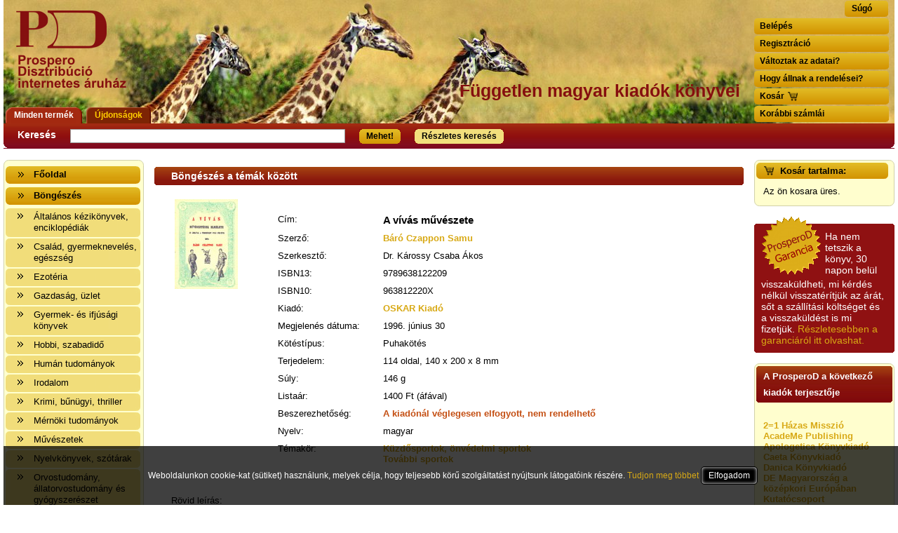

--- FILE ---
content_type: text/html
request_url: https://www.prosperod.hu/katalogus/osztalyozas/?id=2188&vissza_id=2188&order=&C1489=on
body_size: 9718
content:


<!DOCTYPE html PUBLIC "-//W3C//DTD XHTML 1.0 Strict//EN" "http://www.w3.org/TR/xhtml1/DTD/xhtml1-strict.dtd">
<html xmlns="http://www.w3.org/1999/xhtml" lang="hu" xml:lang="hu">
<head>
<title>Böngészés a témák között - Prospero Internetes Könyváruház</title>
<meta http-equiv="content-type" content="text/html; charset=iso-8859-2">
<link rel="shortcut icon" href="/katalogus/img/favicon.ico"/>
<meta http-equiv="cache-control" content="max-age=0">
<meta http-equiv="cache-control" content="no-cache">
<meta http-equiv="expires" content="0">
<meta http-equiv="expires" content="Tue, 01 Jan 1980 1:00:00 GMT">
<meta http-equiv="pragma" content="no-cache">
<meta name="keywords" content="Prospero, Prospero Könyvei Budapest - könyvimport, külföldi könyvek, Prosperos Books Budapest Ltd, szakkönyvek, külföldi könyv, idegennyelvű könyv, book, english books, foreign books, buch, bücher, livre, livres, publisher, publishing, publications, press, angol nyelvű, német nyelvű, könyvrendelés, könyvesbolt">
<meta name="description" content="A Prospero Könyvei Budapest a külföldi könyvek egyik vezető importőre Magyarországon. Prospero's Books is a major supplier of foreign books in Hungary.">
<meta name="verify-v1" content="+k561yvFya8cXxqOZ41xVJHiWwetLWwKPrz/Ro4RaBw=" />
<meta name="google-site-verification" content="MKQohLmlGNnnxbfh4P0fcZzUmPAEJorpvJlm_NNgnQg" />
<link rel="stylesheet" type="text/css" href="/katalogus/main_uj.css?version=11" />
<!--<script type="text/JavaScript" src="/katalogus/curvycorners.js"></script>-->
<script type="text/JavaScript" src="/katalogus/jquery-1.3.2.min.js"></script>
<script type="text/JavaScript" src="/katalogus/jquery.corners.js"></script>
<script type="text/JavaScript" src="/katalogus/jquery.uniform.js"></script>
<script type="text/JavaScript" src="/katalogus/resetform.js"></script>
<script type="text/javascript">
  $(document).ready(function(){
    $('.rounded').corners();
    $('.rounded').corners(); /* test for double rounding */

  });

  </script>

<script type="text/javascript">
/* uj toggle funkcio, mivel
 - IE-ben nem lehet az "a" tagneck a "click" eventjet felulirni
 - a curvycorners miatt overflow hidden van beallitva, ezert nem fog menni a pozicionalas

*/

function toggle_info_doboz(elem) {
        $(elem).next().toggle();
        try {
            document.getElementById('kid1').style.height=131+"px";
            document.getElementById('kid1').id="kid0";
            document.getElementById('fizmod_delivery').style.height="auto";
        }catch(err){
            if (parseInt(document.getElementById('kosar-info-doboz').style.height)==131) {
                document.getElementById('kosar-info-doboz').firstChild.style.height=220+"px";
                document.getElementById('kosar-info-doboz').firstChild.id="kid1";
                document.getElementById('fizmod_delivery').style.height=250+"px";
            }
        }
}


$(document).ready(function() {
    $(".infonyito").click(function() {
        $(this).next().toggle();
		try {
	    	document.getElementById('kid1').style.height=131+"px";
	    	document.getElementById('kid1').id="kid0";
	    	document.getElementById('fizmod_delivery').style.height="auto";
		}catch(err){
    		if (parseInt(document.getElementById('kosar-info-doboz').style.height)==131) { 								
				document.getElementById('kosar-info-doboz').firstChild.style.height=220+"px";
    			document.getElementById('kosar-info-doboz').firstChild.id="kid1";
    			document.getElementById('fizmod_delivery').style.height=250+"px";
    		}
		}
    });
    $(".eltunteto").click(function() {
        $(this).toggle();
    });
});
</script>

<script type="text/javascript">
 $(function(){

       $(":checkbox").uniform({checkboxClass: 'checkbox-div', checkedClass: 'checkbox-checked'});
      $(":checkbox.checkbox-error").parent().parent().attr("class","checkbox-div checkbox-error-div");       });


</script> 

<script language = "JavaScript">

var heavyImage = new Image(); 
heavyImage.src = "/katalogus/img/menu-elem-bg1-hover.jpg";
heavyImage.src = "/katalogus/img/kosarba-bg-hover.jpg";

</script>

<!--[if lt IE 7]>
<link rel="stylesheet" type="text/css" href="/katalogus/png.css" />
<![endif]-->

<script language="JavaScript">
<!--

var ie4 = false;
var ns4 = false;
var ns6 = false;
if (document.all) {ie4=true;}
else if (document.layers) {ns4=true;}
else if (document.getElementById) {ns6=true;}

//var ie4 = (document.all)?true:false;
//var ns4 = ie4?false:((document.layers)?true:false);
var ablak = "";
var loaded = false;

var needToConfirm = false;
window.onbeforeunload = askConfirm;

function showBox(name)
{
  if (!loaded) {
    return;
  }
  var w,s;
  if (ablak != "") hideBox();
  if (ns4) {
    w = window.innerWidth;
    s = w/2-(document.layers[name].clip.width/2);
    document.layers[name].left = s;
    document.layers[name].visibility= "show" ;
  } else if (ie4) {
    w = document.body.clientWidth;
    s = w/2-(document.all[name].clientWidth/2);
    document.all[name].style.pixelLeft = s;
    document.all[name].style.visibility = "visible";
  } else if (ns6) {
    w = window.innerWidth;
//    s = w/2-(document.getElementById(name).innerWidth/2);
    s = w/2-250;
    document.getElementById(name).style.left = s;
    document.getElementById(name).style.visibility = "visible";
  }
  ablak = name;
}

function hideBox()
{
  if (!loaded) {
    return;
  }
  if (ablak!="") {
    if (ns4) {
      document.layers[ablak].visibility= "hide" ;
    } else if (ie4) {
      document.all[ablak].style.visibility = "hidden";
    } else if (ns6) {
      document.getElementById(ablak).style.visibility = "hidden";
    }
    ablak = "";
  }
}

function ready0() {
	loaded = true;
}

function showTema() {
  if (ablak != "") hideBox();
  if (ns4) {
    document.layers["tema"].visibility= "show" ;
  } else if (ie4) {
    document.all["tema"].style.visibility = "visible";
  } else if (ns6) {
    document.getElementById("tema").style.visibility = "visible";
  }
  ablak = "tema";
}

function kosar() {
  alert('Figyelem! Önnek van kosárba tett, de el nem küldött rendelése.\n Az elküldés a\n \"Kosár tartalma\" menüpontból lehetséges.');
}

function elso_tetel() {
  alert('A rendelés összeállításának befejezésekor majd kattintson a jobbra látható kosárra, és küldje el a tételt vagy tételeket');
}

function data_saved() {
  alert('Adatok elmentve');
}


function fizmod_valt() {
  alert('Figyelem! Ezzel a módosítással minden rendelésére vonatkozóan megváltoztatta a fizetési és szállítási módját. Ha bizonyos tételekhez ez nem megfelelő, hívja ügyfélszolgálatunkat a (06-1) 302-8444-es telefonszámon, hétköznap 9 és 17 h között. Kollégáink segítenek Önnek.');
}

function kerdoiv() {
  window.open('/katalogus/kerdoiv/index.html', 'kerdoiv','toolbar=0,location=0,directories=0,status=0,menubar=0,scrollbars=1,resizable=1,width=700,height=600,top=0,left=0');
}

function kupon() {
  window.open('/katalogus/van_kupon.html', 'van_kupon','toolbar=0,location=0,directories=0,status=0,menubar=0,scrollbars=1,resizable=1,width=400,height=300,top=0,left=0');
}

function user_info_elhagyas() {
  var agree=confirm("Jóváhagyja a módosított adatokat?");
  if (agree) {
    document.f1.submit();
    return false;
  }  else {
    return true;
  }
}

function homokora () {
  document.getElementById('homokora').style.visibility='visible';
  var id = document.osztaly.id.value;
  var url = '/katalogus/osztalyozas/index.html?id=' + id;
  window.location.href=url;
}

function kerdoivSelectKitoltendo (valasz_id, valasz_text) {
//	alert(valasz_id + ' - ' + valasz_text)
	if (valasz_id.checked) {
		valasz_text.disabled = 0;
	} else {
		valasz_text.disabled = 1;
	    valasz_text.value = '';
	}
}

function submitonEnter(evt,ourform){
		 var charCode = (evt.which) ? evt.which : event.keyCode
		 if(charCode == "13"){
		 ourform.submit();
		 }
}


function askConfirm(){
        if (needToConfirm){
            return "Figyelem! Ön nem hagyta jóvá feliratkozását a hírlevelünkre. Biztosan továbblép?";
        }    
}

//-->
</script>

<!-- antiClickjack -->
<style id="antiClickjack">
    body{display:none !important;}
</style>
<script type="text/javascript">
    if (self === top) {
                var antiClickjack = document.getElementById("antiClickjack");
                        antiClickjack.parentNode.removeChild(antiClickjack);
                            } else {
                                        top.location = self.location;
                                            }
</script>
<!-- End antiClickjack -->
</head>

<body onLoad="javascript:ready0();">
<a name="lapteteje"></a>
<script type="text/javascript">
$(document).ready(function(){


 $(".kerdojel").mouseover(function(){

	var position = $(this).offset();
	$("#info-bubi").css({
	top: position.top+30, left: position.left-60 });

	var valaszclass = $(this).attr("class");
    
    if (valaszclass.search("kerdojeltabla") == -1)
    {
        $("#info-bubi").css({'width' : '351px'});
        $("#info-bubi .bubi-table .top-center").css({'width' : '332px'});        
    }
    else
    {
        /*var cssObj = {
        'min-width' : '10000px',
        'width' : 'auto !important',
        'width' : '10000px'
        }    
        
        $("#info-bubi").css(cssObj);*/
    }

	$("#info-bubi").show();

	var valaszid  = $(this).attr("id");
	valaszid = "info" + valaszid.substring(8);
	$("td.center-center").html($("#" + valaszid).html());
});

 $(".kerdojel_b").mouseover(function(){

	var position = $(this).position();
	$("#info-bubi").css({
	top: position.top+30, left: position.left-240 });

	$("#info-bubi").show();

	var valaszid  = $(this).attr("id");
	valaszid = "info" + valaszid.substring(8);
	$("td.center-center").html($("#" + valaszid).html());
});


  }).mouseout(function(){
  	//$("td.center-center").html(""); nem kell bele, mert becsukaskor a "p" hattere feher lesz egy pillanatig
	$("#info-bubi").hide();

  });



  </script>


<!-- info-bubi kezdet -->
<div id="info-bubi">
	<table cellpadding="0" cellspacing="0" border="0" summary="" class="bubi-table">
	<tr>
		<td class="top-left">&nbsp;</td>
		<td  class="top-center">&nbsp;</td>
		<td class="top-right">&nbsp;</td>
	</tr>
	<tr>
		<td class="center-left" valign="top">&nbsp;</td>
		<td class="center-center" valign="top">Teszt szöveg</td>
		<td class="center-right" valign="top">&nbsp;</td>
	</tr>
	<tr>
		<td class="bottom-left">&nbsp;</td>
		<td class="bottom-center">&nbsp;</td>
		<td class="bottom-right">&nbsp;</td>
	</tr>
	</table>
</div>
<!-- info-bubi vege -->


<!-- keret kezdet -->
<div id="keret">


<!-- fejlec kezdet -->
<div id="fejlec">
	<!-- fejlec-jobb kezdet -->
	<div id="fejlec-jobb">

<div id="gombok">
	<a href="/katalogus/sugo/" id="sugo-button">Súgó</a>
</div>

		<ul id="fejlec-navigacio">
			<li><a href="/katalogus/login.html?initreq=/katalogus/index.html&statisztika_id=" class="">Belépés</a></li>
			<li><a href="/katalogus/regisztracio.html?initreq=%2Fkatalogus%2Findex.html" class="">Regisztráció</a></li>
			<li><a href="/katalogus/user_info/?modosit=igen&statisztika_id=" class="">Változtak az adatai?</a></li>
			<li><a href="/katalogus/megrendelesek_allasa/?statisztika_id=" class="">Hogy állnak a rendelései?</a></li>
			<li><a class="kosar" href="/katalogus/kosar/?statisztika_id=">Kosár</a></li>
			<li><a href="/katalogus/megrendelesek_allasa/penzugy.html?&statisztika_id=" class="">Korábbi számlái</a></li>
      </ul>
	</div>
	<!-- fejlec-jobb vege -->
	<!-- fejlec-bal kezdet -->
	<div id="fejlec-bal">
		<!-- inner kezdet -->
		<div class="inner">

<h1>Független magyar kiadók könyvei</h1>
<a href="/" id="logo">Vissza a nyitólapra</a>

			<div id="fejlec-fekvomenu">
	<a class="active" href="/katalogus/index.html?termektipus=minden"><span><b>Minden termék</b></span></a>
	<a  href="/katalogus/kereso/search.html?termektipus=ujdonsag"><span><b>Újdonságok</b></span></a>
			</div>
		</div>
		<!-- inner vege -->
		
	</div>
	<!-- fejlec-bal vege -->


</div>
<!-- fejlec vege -->

<form style="margin-top: 0px" id="keresoform" action="/katalogus/szokereso/" method="post">
<input type="hidden" name="statisztika_id" value="">
<div id="fejlec-bottom" class="rounded {6px transparent bottom-left bottom-right} button zoldgomb">
	<div id="kereses-szoveg-div"><b>Keresés</b></div>
	<div id="kereses-mezo-div"><input type="text" class="kereses-mezo" name="q" /></div>
	<div id="kereses-mehet-div"><a href="javascript:document.forms[0].submit();" class="rounded {transparent} button1">Mehet!</a></div>
	<div id="kereses-reszletes-div"><a href="/katalogus/kereso/" class="rounded {transparent} button2">Részletes keresés</a></div>
	<br clear="all">
</div>
</form>
<br>
	<!-- baloszlop kezdet -->
	<div id="baloszlop">
		<!-- baloszlop-tartalom kezdet -->
		<div id="baloszlop-tartalom" class="allcorners">

<h1><a href="/katalogus/index.html?statisztika_id="><span>Főoldal</span></a></h1>
<h1><a href="/katalogus/osztalyozas/?statisztika_id="><span>Böngészés</span></a></h1>
<ul>
	<li><a href="/katalogus/osztalyozas/?id=1949&statisztika_id="><span>Általános kézikönyvek, enciklopédiák</span></a>
	<li><a href="/katalogus/osztalyozas/?id=1951&statisztika_id="><span>Család, gyermeknevelés, egészség</span></a>
	<li><a href="/katalogus/osztalyozas/?id=1963&statisztika_id="><span>Ezotéria</span></a>
	<li><a href="/katalogus/osztalyozas/?id=1972&statisztika_id="><span>Gazdaság, üzlet</span></a>
	<li><a href="/katalogus/osztalyozas/?id=1993&statisztika_id="><span>Gyermek- és ifjúsági könyvek</span></a>
	<li><a href="/katalogus/osztalyozas/?id=2019&statisztika_id="><span>Hobbi, szabadidő</span></a>
	<li><a href="/katalogus/osztalyozas/?id=2062&statisztika_id="><span>Humán tudományok</span></a>
	<li><a href="/katalogus/osztalyozas/?id=2212&statisztika_id="><span>Irodalom</span></a>
	<li><a href="/katalogus/osztalyozas/?id=2225&statisztika_id="><span>Krimi, bűnügyi, thriller</span></a>
	<li><a href="/katalogus/osztalyozas/?id=2112&statisztika_id="><span>Mérnöki tudományok</span></a>
	<li><a href="/katalogus/osztalyozas/?id=2115&statisztika_id="><span>Művészetek</span></a>
	<li><a href="/katalogus/osztalyozas/?id=2149&statisztika_id="><span>Nyelvkönyvek, szótárak</span></a>
	<li><a href="/katalogus/osztalyozas/?id=2182&statisztika_id="><span>Orvostudomány, állatorvostudomány és gyógyszerészet</span></a>
	<li><a href="/katalogus/osztalyozas/?id=2188&statisztika_id="><span>Sport, játékok</span></a>
	<li><a href="/katalogus/osztalyozas/?id=2200&statisztika_id="><span>Számítástechnika, információs technológia</span></a>
	<li><a href="/katalogus/osztalyozas/?id=2267&statisztika_id="><span>Társadalomtudományok</span></a>
	<li><a href="/katalogus/osztalyozas/?id=2308&statisztika_id="><span>Természettudományok</span></a>
	<li><a href="/katalogus/osztalyozas/?id=2335&statisztika_id="><span>Utazás</span></a>
	<li><a href="/katalogus/osztalyozas/?id=256&statisztika_id="><span>Vallás</span></a>
</ul>


<h1><a href="/katalogus/hirlevel_regisztracio.html"><span>Értesítés a kedvenc témákról</span></a></h1>
<h1><a href="/katalogus/konyvkiadoknak.html?statisztika_id="><span>Könyvkiadóknak</span></a></h1>
<h1><a href="/katalogus/boltoknak.html?statisztika_id="><span>Boltoknak</span></a></h1>
<h1><a href="/katalogus/rendeles.html?statisztika_id="><span>Rendelési feltételek</span></a></h1>
<h1><a href="/katalogus/rendeles.html?statisztika_id=#cookiek"><span>Sütik (cookiek)</span></a></h1>
<h1><a href="/katalogus/adatvedelem.html?statisztika_id="><span>Adatvédelem</span></a></h1>
<h1><a href="/katalogus/elerhetoseg.html?statisztika_id="><span>Kapcsolat</span></a></h1>

		</div>
		<!-- baloszlop-tartalom vege -->
	</div>
	<!-- baloszlop vege -->	
<!-- jobboszlop kezdet -->
<div id="jobboszlop">
	<!-- inner kezdet -->
	<div class="inner">
		<!-- jobboszlop-jobboldal kezdet -->
		<div id="jobboszlop-jobboldal">
			<!-- kosar-tartalma kezdet -->
			<div id="kosar-tartalma" class="allcorners">
<h1><a href="/katalogus/kosar/?statisztika_id=" class="kosarlink">Kosár tartalma:</a></h1>
			  <p>Az ön kosara üres.</p>
			</div>
			<!-- kosar-tartalma vege -->


<!-- Reklam -->
<div class="reklam rounded {3px 3px transparent}">
<img src="/katalogus/img/ProsperoD-Garancia.gif" class="floated" width="85" height="83" align="left" border="0" hspace="0" vspace="0" alt="" />Ha nem tetszik a könyv, 30 napon belül visszaküldheti, mi kérdés nélkül visszatérítjük az árát, sőt a szállítási költséget és a visszaküldést is mi fizetjük. <a href="/katalogus/rendeles.html#garancia">Részletesebben a garanciáról itt olvashat.</a>
</div> 
<!-- Reklam -->

<!-- Tamogatott szervezetek -->
<div class="sargahatteru-doboz allcorners">
<h1 class="rounded {3px 3px transparent} button zoldgomb">A ProsperoD a következő kiadók terjesztője</h1>
<p class="margin">
<br /><a href="/katalogus/kereso/search.html?kiado=190"><b>2=1 Házas Misszió</b></a><br /><a href="/katalogus/kereso/search.html?kiado=193"><b>AcadeMe Publishing</b></a><br /><a href="/katalogus/kereso/search.html?kiado=189"><b>Apologetica Könyvkiadó</b></a><br /><a href="/katalogus/kereso/search.html?kiado=181"><b>Caeta Könyvkiadó</b></a><br /><a href="/katalogus/kereso/search.html?kiado=135"><b>Danica Könyvkiadó</b></a><br /><a href="/katalogus/kereso/search.html?kiado=174"><b>DE Magyarország a középkori Európában Kutatócsoport</b></a><br /><a href="/katalogus/kereso/search.html?kiado=175"><b>Debreceni Egyetem Történelmi Intézet</b></a><br /><a href="/katalogus/kereso/search.html?kiado=176"><b>Design Media Publishing</b></a><br /><a href="/katalogus/kereso/search.html?kiado=7"><b>Egely</b></a><br /><a href="/katalogus/kereso/search.html?kiado=180"><b>Erdély Történeti Alapítvány</b></a><br /><a href="/katalogus/kereso/search.html?kiado=195"><b>Exit Kiadó</b></a><br /><a href="/katalogus/kereso/search.html?kiado=184"><b>Fátyol Kiadó</b></a><br /><a href="/katalogus/kereso/search.html?kiado=177"><b>Felsőbbfokú Tanulmányok Intézete</b></a><br /><a href="/katalogus/kereso/search.html?kiado=114"><b>Filmtett Egyesület</b></a><br /><a href="/katalogus/kereso/search.html?kiado=122"><b>Hermeneutikai Kutatóközpont</b></a><br /><a href="/katalogus/kereso/search.html?kiado=192"><b>Holocaust Dokumentációs Központ és Emlékgyűjtemény Közalapítvány</b></a><br /><a href="/katalogus/kereso/search.html?kiado=21"><b>JEL Könyvkiadó</b></a><br /><a href="/katalogus/kereso/search.html?kiado=162"><b>JEL-Sarutlan Kármelita Nővérek</b></a><br /><a href="/katalogus/kereso/search.html?kiado=163"><b>Jézus Kistestvérei Női Szerzetes Közösség</b></a><br /><a href="/katalogus/kereso/search.html?kiado=107"><b>Koinónia Kiadó</b></a><br /><a href="/katalogus/kereso/search.html?kiado=198"><b>Krokodil Könyvek</b></a><br /><a href="/katalogus/kereso/search.html?kiado=36"><b>Lectum Kiadó 2008-ig</b></a><br /><a href="/katalogus/kereso/search.html?kiado=153"><b>Magyar Képzőművészeti Egyetem</b></a><br /><a href="/katalogus/kereso/search.html?kiado=137"><b>Martinus Kiadó</b></a><br /><a href="/katalogus/kereso/search.html?kiado=35"><b>Maximus Kiadó</b></a><br /><a href="/katalogus/kereso/search.html?kiado=188"><b>Napkelet Bölcseleti Iskola</b></a><br /><a href="/katalogus/kereso/search.html?kiado=191"><b>Oander</b></a><br /><a href="/katalogus/kereso/search.html?kiado=185"><b>Ős-Kép Kiadó</b></a><br /><a href="/katalogus/kereso/search.html?kiado=12"><b>OSKAR Kiadó</b></a><br /><a href="/katalogus/kereso/search.html?kiado=194"><b>Prím-Film</b></a><br /><a href="/katalogus/kereso/search.html?kiado=112"><b>Projectograph Kiadó</b></a><br /><a href="/katalogus/kereso/search.html?kiado=86"><b>Prospero</b></a><br /><a href="/katalogus/kereso/search.html?kiado=37"><b>Quintus Kiadó</b></a><br /><a href="/katalogus/kereso/search.html?kiado=187"><b>Rézbong Kiadó</b></a><br /><a href="/katalogus/kereso/search.html?kiado=197"><b>Robox Kiadó</b></a><br /><a href="/katalogus/kereso/search.html?kiado=199"><b>Rómer Flóris Művészeti és Történeti Múzeum</b></a><br /><a href="/katalogus/kereso/search.html?kiado=140"><b>Sarutlan Kármelita Nővérek</b></a><br /><a href="/katalogus/kereso/search.html?kiado=75"><b>Savaria exkluzív kiadványok</b></a><br /><a href="/katalogus/kereso/search.html?kiado=25"><b>Savaria University Press</b></a><br /><a href="/katalogus/kereso/search.html?kiado=159"><b>Szegedi Középkorász Műhely</b></a><br /><a href="/katalogus/kereso/search.html?kiado=173"><b>Új Város Alapítvány</b></a><br /><a href="/katalogus/kereso/search.html?kiado=66"><b>Universitas Kiadó</b></a><br /><a href="/katalogus/kereso/search.html?kiado=183"><b>Zsaka Design</b></a>
</p>
</div>
<!-- Tamogatott szervezetek -->

		</div>
		<!-- jobboszlop-jobboldal vege -->
		<!-- tartalom kezdet -->
		<div id="tartalom">
			<!-- inner kezdet -->
			<div class="inner">

<h1 class="rounded {3px 3px transparent} button zoldgomb">Böngészés a témák között</h1>

<div class="tavtarto">



<script language="JavaScript">
function rusure() {
    if (confirm("")) {
		document.getElementById('kosarba').submit();
    } else {
//		return false;
    }
}
</script>


<!-- info-1 kezdet -->
<div id="info-1" class="info">
<p>Miért becsült az ár?<br /><br />Az ár azért becsült, mert a rendelés pillanatában nem lehet pontosan tudni, hogy a beérkezéskor milyen lesz a Forint árfolyama az adott termék eredeti devizájához képest. Ha a Forint romlana, kissé többet, ha javulna, kissé kevesebbet kell majd fizetnie.</p>
</div>
<!-- info-1 vege -->


<!-- info-2 kezdet -->
<div id="info-2" class="info">
<p>Miért nem adják meg egészen pontosan a beszerzés időigényét?<br /><br />A beszerzés időigényét az eddigi tapasztalatokra alapozva adjuk meg. Azért becsült, mert a terméket külföldről hozzuk be, így a kiadó kiszolgálásának pillanatnyi gyorsaságától is függ A megadottnál gyorsabb és lassabb szállítás is elképzelhető, de mindent megteszünk, hogy Ön a lehető leghamarabb jusson hozzá a termékhez.</p>
</div>
<!-- info-2 vege -->




<!-- /www/data/prosperod/www/kep/Z.jpg -->
<table cellpadding="0" cellspacing="0" border="0" summary="" class="termek-tabla">
<tr>
  <td><img src="/kep/9/7/8/9/6/3/8/1/2/2/2/0/9.jpg" widthx="127" heightx="99" border="0" alt="" class="termekkep" /></td>
<td>
<!-- AddThis Button BEGIN -->
<div style="padding-top: 10px;">
<table ><tr><td width="137">
<!--<script type="text/javascript" src="http://s7.addthis.com/js/250/addthis_widget.js#pubid=xa-4e8178ea5e9e7e41"></script>-->
<!-- AddThis Button END -->
<!--<div class="addthis_toolbox addthis_default_style" style="width: 137px; margin-top: 4px;">
<a class="addthis_button_twitter"></a>
<a class="addthis_button_iwiw"></a>
<a class="addthis_button_email"></a>
<a class="addthis_button_print"></a>
<a class="addthis_button_compact"></a>-->
<!--<a class="addthis_counter addthis_bubble_style"></a>-->
<!--</div>-->
</td><td>
<span id="fb-root"></span>
<script>(function(d, s, id) {
  var js, fjs = d.getElementsByTagName(s)[0];
  if (d.getElementById(id)) {return;}
  js = d.createElement(s); js.id = id;
  js.src = "//connect.facebook.net/en_US/all.js#xfbml=1";
  fjs.parentNode.insertBefore(js, fjs);
}(document, 'script', 'facebook-jssdk'));</script>

<div class="fb-like" data-href="http://www.prosperod.hu/katalogus/konyvek/?id=59426" data-send="false" data-width="450" data-show-faces="false"></div>
</td></tr></table>
</div>

<form name="kosarba" id="kosarba" action="/katalogus/kosar/" method="post">
<table cellpadding="0" cellspacing="0" border="0" summary="" class="termek-tabla">

							  <tr>
								<td width="140"><p>Cím:</p></td>
								<td><h2>A vívás művészete</h2></td>
							  </tr>
							  <tr>
								<td><p>Szerző:</p></td>
								<td><p><A HREF="../kereso/search.html?kotestipus=0&szerzo=Báró Czappon Samu">Báró Czappon Samu</A></p></td>
							  </tr>
							  <tr>
								<td><p>Szerkesztő:</p></td>
								<td><p>Dr. Károssy Csaba Ákos</p></td>
							  </tr>
							  <tr>
								<td><p>ISBN13:</p></td>
								<td><p>9789638122209</p></td>
							  </tr>
							  <tr>
								<td><p>ISBN10:</p></td>
								<td><p>963812220X</p></td>
							  </tr>
							  <tr>
								<td><p>Kiadó:</p></td>
								<td><p><a href="/katalogus/kereso/search.html?kiado=12">OSKAR Kiadó</a></p></td>
							  </tr>
							  <tr>
								<td><p>Megjelenés dátuma:</p></td>
								<td><p>1996. június 30</p></td>
							  </tr>
							  <tr>
								<td valign="top"><p>Kötéstípus:</p></td>
								<td><p>Puhakötés</p></td>
							  </tr>
							  <tr>
								<td><p>Terjedelem:</p></td>
								<td><p>114 oldal, 140 x 200 x 8 mm</p></td>
							  </tr>
							  <tr>
								<td><p>Súly:</p></td>
								<td><p>146 g</p></td>
							  </tr>
							  <tr>
								  <td><p>Listaár:</p></td>
								<td><p>1400 Ft (áfával)</p></td>
							  </tr>
							  <tr>
								<td><p>Beszerezhetőség:</p></td>
								<td><p class="engedmeny"><font color="#C44F13"><b>A kiadónál véglegesen elfogyott, nem rendelhető</b>
</p></td>
							  </tr>
							  <tr>
								<td><p>Nyelv:</p></td>
								<td><p>magyar</p></td>
							  </tr>
							  <tr>
								<td><p>Témakör:</p></td>
								<td><p><a href="../osztalyozas/?id=272&vissza_id=272&C1489=on">Küzdősportok, önvédelmi sportok</a><br>
<a href="../osztalyozas/?id=2188&vissza_id=2188&C2199=on">További sportok</a><br>
</p></td>
							  </tr>
							  <tr>
								<td colspan="2"><p>&nbsp;</p></td>
							  </tr>
							</table>
<input type="hidden" name ="bizomanyi" id="bizomanyi">
<input type="hidden" name="id" value="59426">
<input type="hidden" name="a" value="put">
<input type="hidden" name="ar" value="1400">
<input type="hidden" name="keszleten" value="0">
<input type="hidden" name="vissza_link" value="%2Fkatalogus%2Fosztalyozas%2F%3Fid%3D2188%26vissza_id%3D2188%26order%3D%26szerzo%3D%26cim%3D%26ar_tol%3D%26ar_ig%3D%26datum_tol%3D%26datum_ig%3D%26kiado%3D%26kotestipus%3D%26keszleten%3D%26C1489%3Don%26f%3D0%26%26utoljara%3Dnem">
							</form>
</td>
</tr>
</table>
			
			</td>
			</tr>
			<tr>
			<td bgcolor="#FFFFFF" valign="top">
<p>Rövid leírás:</p>
<p>A  vívás és a párbaj szabályai a szerző eredeti rajzaival (reprint kiadás az 1896-os Engel nyomda kiadása alapján)  I. RÉSZ. A VÍTŐR  II. RÉSZ. A KARD-VÍVÁS  III. RÉSZ. PÁRBAJ-SZABÁLYOK</p>
<p>Tartalomjegyzék:</p>
<p>I. RÉSZ. A VITŐR  Elmélet  A vítőr tartása  A vívó-állás  A test mozgásai   A toppanás  Az eredeti vívó-állás (Mensura)   Az előre menés   A hátrálás  A kirohanás  A vívó-állásba való visszalépés    A kirohanás hátrafelé  A vívótőr pengéje és beosztása   Átváltoztatások   Vonalak   A testnek hátrahúzása  A penge érzése  A pontosság és gyorsaság      Nyomások (Pressiok)  A markolat fogása (Motion)   A védésekről általában  Vonó-védések  Egyszerű védések      Átváltoztatások   A balkéz tartása  A szúrásokról általában   A védetlen helyekről (Blösse)    A visszaszúrásokról (Ripost)     A cselezésekről  Croise    Vívótőr: körzés (Liement)   Coupé   Reprise       Prime támácás és védés  Tierce-Volante-Seconde szúrás      Tierce-Attaque     Tierce-Attaque Contra-Quarte  és Degager  Beszalasztások  Contra-húzások     Kettős Contra  A tőr-vívás sorrendje és vezényszavai  II. RÉSZ. A KARD-VÍVÁS  Elmélet  A kard beosztása         Vívó-állás  A lest mozgásai   A vívók közötti távolság (Mensura)      Az előremenés és hátrálás   Kirohanás   Védések  A fej védése (Prime)     Az arc belülről védése   Az arc kívülről védése     Has védés  Oldalvédés       A kéz belülről védése  A kéz kívülről védése  A kéz alulról védése     A kéz felülről védése     A felső comb-vágás védése  Kard alatt a kéz belülről védése   Kard alatt a kéz belülről és kívülről védése  Kard alatt az arc kívülről védése   Kard alatt a has védése    A kard-hárítás védése   A lefegyverzés védése   A szúrás védése  Az arc belül és has-védés     Has- és fővédés   A szúrásnak belül és a hasnak a fokkal való védése  Váll és has oldalvédése     A vágásokról általában  Fej-vágás  Az arc belülről való vágása       Az arc kívülről való vágása   Has-vágás   Mell-vágás   A kéz belülről való vágása     A kéz kívülről való vágása  A kéz alulról való vágása       Felső comb-vágás és fő-védés   Kard alatt kezet belülről vágni   Kard alatt kezet belül és kívül vágni   Kard alatt arcot kívül vágni      Kard alatt hasat vágni     Kardhárítás és fej-vágás     Lefegyverezés       Szúrások  Szúrás belül, hasat a kard fokával vágni  Vállat kétszer cselezni  s hasat alulról vágni   A cselezésekről     Visszavágások (Ripost)  Elővágások      Csuklóforgások     Az egész test-vívásról  Balkéz-vívók     Az iskola-(lecke) - vívásról   A lecke-vívás sorrendje és vezényszavai  III. RÉSZ. PÁRBAJ-SZABÁLYOK  Előszó  I. A párbajról és becsületsértésről   II. A sértett fél jogai      III. A sértő kötelességei   IV. Fegyvernemek   V. A kihívás     VI. A segédek s azok kőtelességei  Kard-párbaj  A kard-párbaj szúrásnak kizárásával  Pisztoly-párbaj      Kivételes párbajok   </p>




<form id="f1" name="f1" action="./" method="post">
<input type="hidden" name="rendezes" value="eler">
<input type="hidden" name="f" value="0">
<input type="hidden" name="C1489" value="on">
<input type="hidden" name="szerzo" value="">
<input type="hidden" name="cim" value="">
<input type="hidden" name="leiras" value="">
<input type="hidden" name="datum_tol" value="">
<input type="hidden" name="datum_ig" value="">
<input type="hidden" name="ar_tol" value="">
<input type="hidden" name="ar_ig" value="">
<input type="hidden" name="kiado" value="">
<input type="hidden" name="kotestipus" value="">
<input type="hidden" name="id" value="2188">
<input type="hidden" name="vissza_id" value="2188">
</form>


</div>

			</div>
			<!-- inner vege -->
		</div>
		<!-- tartalom vege -->
	</div>
	<!-- inner vege -->
</div>
<!-- jobboszlop vege -->

<!-- lablec kezdet -->
<div id="lablec">
	
	<!-- zsiraf kezdet -->
	<div id="zsiraf">
		&nbsp;
	</div>
	<!-- zsiraf vege -->
	<!-- lablec-bottom kezdet -->
	<div id="lablec-bottom" class="rounded {6px transparent bottom-left bottom-right} button zoldgomb">
	<div>Copyright &copy; 2000-2022. Minden jog fenntartva. Prospero Könyvei Budapest<br />
Csomagküldő kereskedelmi tevékenység nyilvántartási száma: C/003 272&nbsp;&nbsp;A Prospero a Prospero Könyvei Budapest Kft. EU Közösségi Védjegye (OHIM No. 003781564)<br />
Prospero Könyvei Kft. | 1066 Budapest, Weiner Leó u. 20. | Tel.: (06-1) 301-0642, Fax: (06-1) 302-8410</div>
	<!-- lablec-bottom vege -->
</div>
<!-- lablec vege -->


</div>
<!-- keret vege -->
<div id="suti"  >
    <div class="inner">
  <!--<p><strong>Cookie / s<FC>ti kezel<E9>s</strong></p>-->
<p>Weboldalunkon cookie-kat (sütiket) használunk, melyek célja, hogy teljesebb körű szolgáltatást nyújtsunk látogatóink részére. <a href="/katalogus/adatvedelem.html">Tudjon meg többet</a> <span id="rendben">Elfogadom</span>
    </div>
</div>



<script>
(function($) {
       $( "#rendben" ).click(function() {
               $.ajax({ url: "/katalogus/ajax/accept_cookie.html", success: function(result){
                       $( "#suti" ).animate({
                               opacity: 0,
                               left: "+=50",
                               height: "toggle"
                       }, 500, function() {
                               // Animation complete.
                       $( "#suti" ).addClass('hidden');
                       });
               }});
       });
})(jQuery);
</script>


/katalogus/osztalyozas/index.html
</body>
</html>









